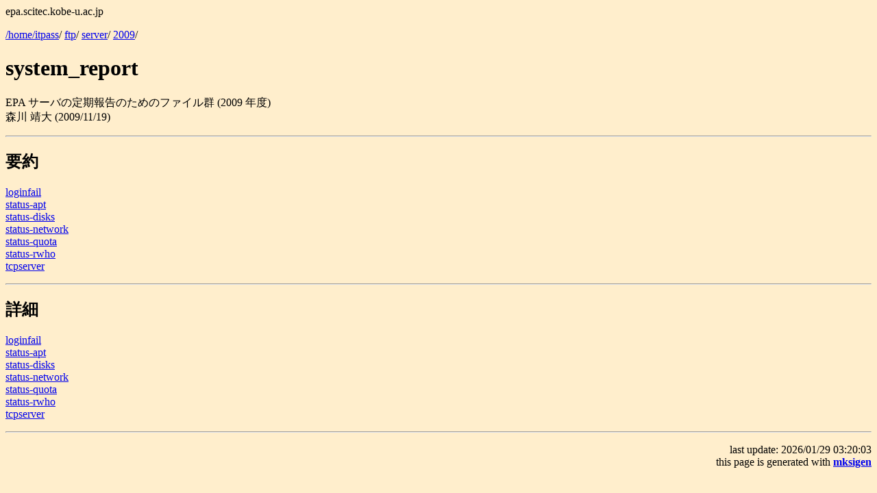

--- FILE ---
content_type: text/html
request_url: https://epa.scitec.kobe-u.ac.jp/~itpass/server/2009/system_report/SIGEN.htm
body_size: 1311
content:
<HTML>
<HEAD><TITLE>ftp/server/2009/system_report</TITLE>
</HEAD>
<BODY BGCOLOR="#FFEECC"><P>epa.scitec.kobe-u.ac.jp
<P>
<A HREF="../../../../SIGEN.htm">/home/itpass</A>/
<A HREF="../../../SIGEN.htm">ftp</A>/
<A HREF="../../SIGEN.htm">server</A>/
<A HREF="../SIGEN.htm">2009</A>/
<H1>system_report</H1>
<P>
EPA �T�[�o�̒���񍐂̂��߂̃t�@�C���Q (2009 �N�x)<BR>
�X�� ���� (2009/11/19)<BR>
<HR>
<P>
<DL>
<H2>�v��</H2>
<DT><A HREF="loginfail">
loginfail</A>
<DD>
<DT><A HREF="status-apt">
status-apt</A>
<DD>
<DT><A HREF="status-disks">
status-disks</A>
<DD>
<DT><A HREF="status-network">
status-network</A>
<DD>
<DT><A HREF="status-quota">
status-quota</A>
<DD>
<DT><A HREF="status-rwho">
status-rwho</A>
<DD>
<DT><A HREF="tcpserver">
tcpserver</A>
<DD>
</DL>
<HR>
<H2>�ڍ�</H2>
<DL>
<DT><A HREF="loginfail">
loginfail</A>
<DD>
<DT><A HREF="status-apt">
status-apt</A>
<DD>
<DT><A HREF="status-disks">
status-disks</A>
<DD>
<DT><A HREF="status-network">
status-network</A>
<DD>
<DT><A HREF="status-quota">
status-quota</A>
<DD>
<DT><A HREF="status-rwho">
status-rwho</A>
<DD>
<DT><A HREF="tcpserver">
tcpserver</A>
<DD>
</DL>
<HR>
<P ALIGN=RIGHT>
last update: 2026/01/29 03:20:03
<BR>this page is generated with <B><A HREF="http://www.gfd-dennou.org/arch/cc-env/mksigen/desc.htm">mksigen</A></B>
</BODY>
</HTML>
